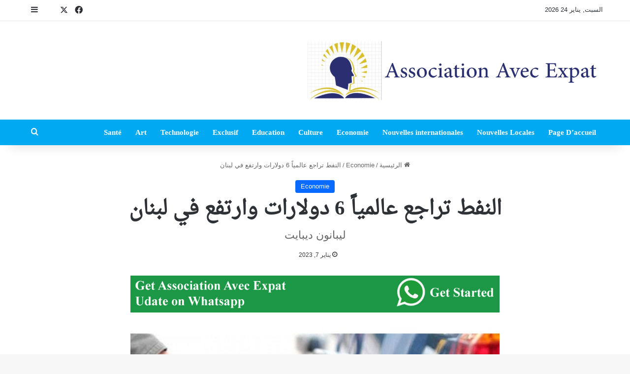

--- FILE ---
content_type: text/html; charset=UTF-8
request_url: https://associationavecexpat.com/214696/
body_size: 19670
content:
<!DOCTYPE html>
<html dir="rtl" lang="ar" class="" data-skin="light" prefix="og: http://ogp.me/ns#">
<head>
	<meta charset="UTF-8" />
	<link rel="profile" href="https://gmpg.org/xfn/11" />
	<title>النفط تراجع عالمياً 6 دولارات وارتفع في لبنان &#8211; Association Avec Expat</title>
<meta name='robots' content='max-image-preview:large' />
	<style>img:is([sizes="auto" i], [sizes^="auto," i]) { contain-intrinsic-size: 3000px 1500px }</style>
	<link rel='dns-prefetch' href='//www.fontstatic.com' />
<link rel="alternate" type="application/rss+xml" title="Association Avec Expat &laquo; الخلاصة" href="https://associationavecexpat.com/feed/" />

		<style type="text/css">
			:root{				
			--tie-preset-gradient-1: linear-gradient(135deg, rgba(6, 147, 227, 1) 0%, rgb(155, 81, 224) 100%);
			--tie-preset-gradient-2: linear-gradient(135deg, rgb(122, 220, 180) 0%, rgb(0, 208, 130) 100%);
			--tie-preset-gradient-3: linear-gradient(135deg, rgba(252, 185, 0, 1) 0%, rgba(255, 105, 0, 1) 100%);
			--tie-preset-gradient-4: linear-gradient(135deg, rgba(255, 105, 0, 1) 0%, rgb(207, 46, 46) 100%);
			--tie-preset-gradient-5: linear-gradient(135deg, rgb(238, 238, 238) 0%, rgb(169, 184, 195) 100%);
			--tie-preset-gradient-6: linear-gradient(135deg, rgb(74, 234, 220) 0%, rgb(151, 120, 209) 20%, rgb(207, 42, 186) 40%, rgb(238, 44, 130) 60%, rgb(251, 105, 98) 80%, rgb(254, 248, 76) 100%);
			--tie-preset-gradient-7: linear-gradient(135deg, rgb(255, 206, 236) 0%, rgb(152, 150, 240) 100%);
			--tie-preset-gradient-8: linear-gradient(135deg, rgb(254, 205, 165) 0%, rgb(254, 45, 45) 50%, rgb(107, 0, 62) 100%);
			--tie-preset-gradient-9: linear-gradient(135deg, rgb(255, 203, 112) 0%, rgb(199, 81, 192) 50%, rgb(65, 88, 208) 100%);
			--tie-preset-gradient-10: linear-gradient(135deg, rgb(255, 245, 203) 0%, rgb(182, 227, 212) 50%, rgb(51, 167, 181) 100%);
			--tie-preset-gradient-11: linear-gradient(135deg, rgb(202, 248, 128) 0%, rgb(113, 206, 126) 100%);
			--tie-preset-gradient-12: linear-gradient(135deg, rgb(2, 3, 129) 0%, rgb(40, 116, 252) 100%);
			--tie-preset-gradient-13: linear-gradient(135deg, #4D34FA, #ad34fa);
			--tie-preset-gradient-14: linear-gradient(135deg, #0057FF, #31B5FF);
			--tie-preset-gradient-15: linear-gradient(135deg, #FF007A, #FF81BD);
			--tie-preset-gradient-16: linear-gradient(135deg, #14111E, #4B4462);
			--tie-preset-gradient-17: linear-gradient(135deg, #F32758, #FFC581);

			
					--main-nav-background: #1f2024;
					--main-nav-secondry-background: rgba(0,0,0,0.2);
					--main-nav-primary-color: #0088ff;
					--main-nav-contrast-primary-color: #FFFFFF;
					--main-nav-text-color: #FFFFFF;
					--main-nav-secondry-text-color: rgba(225,255,255,0.5);
					--main-nav-main-border-color: rgba(255,255,255,0.07);
					--main-nav-secondry-border-color: rgba(255,255,255,0.04);
				
			}
		</style>
	
<meta property="og:title" content="النفط تراجع عالمياً 6 دولارات وارتفع في لبنان - Association Avec Expat" />
<meta property="og:type" content="article" />
<meta property="og:description" content="توقف الباحث الإقتصادي الدكتور جاسم عجاقة، عند التطور الأخير المتمثل بالإرتفاع الذي سُجل في أسعار الم" />
<meta property="og:url" content="https://associationavecexpat.com/214696/" />
<meta property="og:site_name" content="Association Avec Expat" />
<meta property="og:image" content="https://associationavecexpat.com/wp-content/uploads/2023/01/IMG_20230105_121751.jpg" />
<meta name="viewport" content="width=device-width, initial-scale=1.0" /><script type="text/javascript">
/* <![CDATA[ */
window._wpemojiSettings = {"baseUrl":"https:\/\/s.w.org\/images\/core\/emoji\/16.0.1\/72x72\/","ext":".png","svgUrl":"https:\/\/s.w.org\/images\/core\/emoji\/16.0.1\/svg\/","svgExt":".svg","source":{"concatemoji":"https:\/\/associationavecexpat.com\/wp-includes\/js\/wp-emoji-release.min.js?ver=6.8.3"}};
/*! This file is auto-generated */
!function(s,n){var o,i,e;function c(e){try{var t={supportTests:e,timestamp:(new Date).valueOf()};sessionStorage.setItem(o,JSON.stringify(t))}catch(e){}}function p(e,t,n){e.clearRect(0,0,e.canvas.width,e.canvas.height),e.fillText(t,0,0);var t=new Uint32Array(e.getImageData(0,0,e.canvas.width,e.canvas.height).data),a=(e.clearRect(0,0,e.canvas.width,e.canvas.height),e.fillText(n,0,0),new Uint32Array(e.getImageData(0,0,e.canvas.width,e.canvas.height).data));return t.every(function(e,t){return e===a[t]})}function u(e,t){e.clearRect(0,0,e.canvas.width,e.canvas.height),e.fillText(t,0,0);for(var n=e.getImageData(16,16,1,1),a=0;a<n.data.length;a++)if(0!==n.data[a])return!1;return!0}function f(e,t,n,a){switch(t){case"flag":return n(e,"\ud83c\udff3\ufe0f\u200d\u26a7\ufe0f","\ud83c\udff3\ufe0f\u200b\u26a7\ufe0f")?!1:!n(e,"\ud83c\udde8\ud83c\uddf6","\ud83c\udde8\u200b\ud83c\uddf6")&&!n(e,"\ud83c\udff4\udb40\udc67\udb40\udc62\udb40\udc65\udb40\udc6e\udb40\udc67\udb40\udc7f","\ud83c\udff4\u200b\udb40\udc67\u200b\udb40\udc62\u200b\udb40\udc65\u200b\udb40\udc6e\u200b\udb40\udc67\u200b\udb40\udc7f");case"emoji":return!a(e,"\ud83e\udedf")}return!1}function g(e,t,n,a){var r="undefined"!=typeof WorkerGlobalScope&&self instanceof WorkerGlobalScope?new OffscreenCanvas(300,150):s.createElement("canvas"),o=r.getContext("2d",{willReadFrequently:!0}),i=(o.textBaseline="top",o.font="600 32px Arial",{});return e.forEach(function(e){i[e]=t(o,e,n,a)}),i}function t(e){var t=s.createElement("script");t.src=e,t.defer=!0,s.head.appendChild(t)}"undefined"!=typeof Promise&&(o="wpEmojiSettingsSupports",i=["flag","emoji"],n.supports={everything:!0,everythingExceptFlag:!0},e=new Promise(function(e){s.addEventListener("DOMContentLoaded",e,{once:!0})}),new Promise(function(t){var n=function(){try{var e=JSON.parse(sessionStorage.getItem(o));if("object"==typeof e&&"number"==typeof e.timestamp&&(new Date).valueOf()<e.timestamp+604800&&"object"==typeof e.supportTests)return e.supportTests}catch(e){}return null}();if(!n){if("undefined"!=typeof Worker&&"undefined"!=typeof OffscreenCanvas&&"undefined"!=typeof URL&&URL.createObjectURL&&"undefined"!=typeof Blob)try{var e="postMessage("+g.toString()+"("+[JSON.stringify(i),f.toString(),p.toString(),u.toString()].join(",")+"));",a=new Blob([e],{type:"text/javascript"}),r=new Worker(URL.createObjectURL(a),{name:"wpTestEmojiSupports"});return void(r.onmessage=function(e){c(n=e.data),r.terminate(),t(n)})}catch(e){}c(n=g(i,f,p,u))}t(n)}).then(function(e){for(var t in e)n.supports[t]=e[t],n.supports.everything=n.supports.everything&&n.supports[t],"flag"!==t&&(n.supports.everythingExceptFlag=n.supports.everythingExceptFlag&&n.supports[t]);n.supports.everythingExceptFlag=n.supports.everythingExceptFlag&&!n.supports.flag,n.DOMReady=!1,n.readyCallback=function(){n.DOMReady=!0}}).then(function(){return e}).then(function(){var e;n.supports.everything||(n.readyCallback(),(e=n.source||{}).concatemoji?t(e.concatemoji):e.wpemoji&&e.twemoji&&(t(e.twemoji),t(e.wpemoji)))}))}((window,document),window._wpemojiSettings);
/* ]]> */
</script>

<link rel='stylesheet' id='droid-naskh-css' href='https://www.fontstatic.com/f=droid-naskh?ver=6.8.3' type='text/css' media='all' />
<style id='wp-emoji-styles-inline-css' type='text/css'>

	img.wp-smiley, img.emoji {
		display: inline !important;
		border: none !important;
		box-shadow: none !important;
		height: 1em !important;
		width: 1em !important;
		margin: 0 0.07em !important;
		vertical-align: -0.1em !important;
		background: none !important;
		padding: 0 !important;
	}
</style>
<link rel='stylesheet' id='wp-block-library-rtl-css' href='https://associationavecexpat.com/wp-includes/css/dist/block-library/style-rtl.min.css?ver=6.8.3' type='text/css' media='all' />
<style id='wp-block-library-theme-inline-css' type='text/css'>
.wp-block-audio :where(figcaption){color:#555;font-size:13px;text-align:center}.is-dark-theme .wp-block-audio :where(figcaption){color:#ffffffa6}.wp-block-audio{margin:0 0 1em}.wp-block-code{border:1px solid #ccc;border-radius:4px;font-family:Menlo,Consolas,monaco,monospace;padding:.8em 1em}.wp-block-embed :where(figcaption){color:#555;font-size:13px;text-align:center}.is-dark-theme .wp-block-embed :where(figcaption){color:#ffffffa6}.wp-block-embed{margin:0 0 1em}.blocks-gallery-caption{color:#555;font-size:13px;text-align:center}.is-dark-theme .blocks-gallery-caption{color:#ffffffa6}:root :where(.wp-block-image figcaption){color:#555;font-size:13px;text-align:center}.is-dark-theme :root :where(.wp-block-image figcaption){color:#ffffffa6}.wp-block-image{margin:0 0 1em}.wp-block-pullquote{border-bottom:4px solid;border-top:4px solid;color:currentColor;margin-bottom:1.75em}.wp-block-pullquote cite,.wp-block-pullquote footer,.wp-block-pullquote__citation{color:currentColor;font-size:.8125em;font-style:normal;text-transform:uppercase}.wp-block-quote{border-left:.25em solid;margin:0 0 1.75em;padding-left:1em}.wp-block-quote cite,.wp-block-quote footer{color:currentColor;font-size:.8125em;font-style:normal;position:relative}.wp-block-quote:where(.has-text-align-right){border-left:none;border-right:.25em solid;padding-left:0;padding-right:1em}.wp-block-quote:where(.has-text-align-center){border:none;padding-left:0}.wp-block-quote.is-large,.wp-block-quote.is-style-large,.wp-block-quote:where(.is-style-plain){border:none}.wp-block-search .wp-block-search__label{font-weight:700}.wp-block-search__button{border:1px solid #ccc;padding:.375em .625em}:where(.wp-block-group.has-background){padding:1.25em 2.375em}.wp-block-separator.has-css-opacity{opacity:.4}.wp-block-separator{border:none;border-bottom:2px solid;margin-left:auto;margin-right:auto}.wp-block-separator.has-alpha-channel-opacity{opacity:1}.wp-block-separator:not(.is-style-wide):not(.is-style-dots){width:100px}.wp-block-separator.has-background:not(.is-style-dots){border-bottom:none;height:1px}.wp-block-separator.has-background:not(.is-style-wide):not(.is-style-dots){height:2px}.wp-block-table{margin:0 0 1em}.wp-block-table td,.wp-block-table th{word-break:normal}.wp-block-table :where(figcaption){color:#555;font-size:13px;text-align:center}.is-dark-theme .wp-block-table :where(figcaption){color:#ffffffa6}.wp-block-video :where(figcaption){color:#555;font-size:13px;text-align:center}.is-dark-theme .wp-block-video :where(figcaption){color:#ffffffa6}.wp-block-video{margin:0 0 1em}:root :where(.wp-block-template-part.has-background){margin-bottom:0;margin-top:0;padding:1.25em 2.375em}
</style>
<style id='classic-theme-styles-inline-css' type='text/css'>
/*! This file is auto-generated */
.wp-block-button__link{color:#fff;background-color:#32373c;border-radius:9999px;box-shadow:none;text-decoration:none;padding:calc(.667em + 2px) calc(1.333em + 2px);font-size:1.125em}.wp-block-file__button{background:#32373c;color:#fff;text-decoration:none}
</style>
<style id='global-styles-inline-css' type='text/css'>
:root{--wp--preset--aspect-ratio--square: 1;--wp--preset--aspect-ratio--4-3: 4/3;--wp--preset--aspect-ratio--3-4: 3/4;--wp--preset--aspect-ratio--3-2: 3/2;--wp--preset--aspect-ratio--2-3: 2/3;--wp--preset--aspect-ratio--16-9: 16/9;--wp--preset--aspect-ratio--9-16: 9/16;--wp--preset--color--black: #000000;--wp--preset--color--cyan-bluish-gray: #abb8c3;--wp--preset--color--white: #ffffff;--wp--preset--color--pale-pink: #f78da7;--wp--preset--color--vivid-red: #cf2e2e;--wp--preset--color--luminous-vivid-orange: #ff6900;--wp--preset--color--luminous-vivid-amber: #fcb900;--wp--preset--color--light-green-cyan: #7bdcb5;--wp--preset--color--vivid-green-cyan: #00d084;--wp--preset--color--pale-cyan-blue: #8ed1fc;--wp--preset--color--vivid-cyan-blue: #0693e3;--wp--preset--color--vivid-purple: #9b51e0;--wp--preset--color--global-color: #0088ff;--wp--preset--gradient--vivid-cyan-blue-to-vivid-purple: linear-gradient(135deg,rgba(6,147,227,1) 0%,rgb(155,81,224) 100%);--wp--preset--gradient--light-green-cyan-to-vivid-green-cyan: linear-gradient(135deg,rgb(122,220,180) 0%,rgb(0,208,130) 100%);--wp--preset--gradient--luminous-vivid-amber-to-luminous-vivid-orange: linear-gradient(135deg,rgba(252,185,0,1) 0%,rgba(255,105,0,1) 100%);--wp--preset--gradient--luminous-vivid-orange-to-vivid-red: linear-gradient(135deg,rgba(255,105,0,1) 0%,rgb(207,46,46) 100%);--wp--preset--gradient--very-light-gray-to-cyan-bluish-gray: linear-gradient(135deg,rgb(238,238,238) 0%,rgb(169,184,195) 100%);--wp--preset--gradient--cool-to-warm-spectrum: linear-gradient(135deg,rgb(74,234,220) 0%,rgb(151,120,209) 20%,rgb(207,42,186) 40%,rgb(238,44,130) 60%,rgb(251,105,98) 80%,rgb(254,248,76) 100%);--wp--preset--gradient--blush-light-purple: linear-gradient(135deg,rgb(255,206,236) 0%,rgb(152,150,240) 100%);--wp--preset--gradient--blush-bordeaux: linear-gradient(135deg,rgb(254,205,165) 0%,rgb(254,45,45) 50%,rgb(107,0,62) 100%);--wp--preset--gradient--luminous-dusk: linear-gradient(135deg,rgb(255,203,112) 0%,rgb(199,81,192) 50%,rgb(65,88,208) 100%);--wp--preset--gradient--pale-ocean: linear-gradient(135deg,rgb(255,245,203) 0%,rgb(182,227,212) 50%,rgb(51,167,181) 100%);--wp--preset--gradient--electric-grass: linear-gradient(135deg,rgb(202,248,128) 0%,rgb(113,206,126) 100%);--wp--preset--gradient--midnight: linear-gradient(135deg,rgb(2,3,129) 0%,rgb(40,116,252) 100%);--wp--preset--font-size--small: 13px;--wp--preset--font-size--medium: 20px;--wp--preset--font-size--large: 36px;--wp--preset--font-size--x-large: 42px;--wp--preset--spacing--20: 0.44rem;--wp--preset--spacing--30: 0.67rem;--wp--preset--spacing--40: 1rem;--wp--preset--spacing--50: 1.5rem;--wp--preset--spacing--60: 2.25rem;--wp--preset--spacing--70: 3.38rem;--wp--preset--spacing--80: 5.06rem;--wp--preset--shadow--natural: 6px 6px 9px rgba(0, 0, 0, 0.2);--wp--preset--shadow--deep: 12px 12px 50px rgba(0, 0, 0, 0.4);--wp--preset--shadow--sharp: 6px 6px 0px rgba(0, 0, 0, 0.2);--wp--preset--shadow--outlined: 6px 6px 0px -3px rgba(255, 255, 255, 1), 6px 6px rgba(0, 0, 0, 1);--wp--preset--shadow--crisp: 6px 6px 0px rgba(0, 0, 0, 1);}:where(.is-layout-flex){gap: 0.5em;}:where(.is-layout-grid){gap: 0.5em;}body .is-layout-flex{display: flex;}.is-layout-flex{flex-wrap: wrap;align-items: center;}.is-layout-flex > :is(*, div){margin: 0;}body .is-layout-grid{display: grid;}.is-layout-grid > :is(*, div){margin: 0;}:where(.wp-block-columns.is-layout-flex){gap: 2em;}:where(.wp-block-columns.is-layout-grid){gap: 2em;}:where(.wp-block-post-template.is-layout-flex){gap: 1.25em;}:where(.wp-block-post-template.is-layout-grid){gap: 1.25em;}.has-black-color{color: var(--wp--preset--color--black) !important;}.has-cyan-bluish-gray-color{color: var(--wp--preset--color--cyan-bluish-gray) !important;}.has-white-color{color: var(--wp--preset--color--white) !important;}.has-pale-pink-color{color: var(--wp--preset--color--pale-pink) !important;}.has-vivid-red-color{color: var(--wp--preset--color--vivid-red) !important;}.has-luminous-vivid-orange-color{color: var(--wp--preset--color--luminous-vivid-orange) !important;}.has-luminous-vivid-amber-color{color: var(--wp--preset--color--luminous-vivid-amber) !important;}.has-light-green-cyan-color{color: var(--wp--preset--color--light-green-cyan) !important;}.has-vivid-green-cyan-color{color: var(--wp--preset--color--vivid-green-cyan) !important;}.has-pale-cyan-blue-color{color: var(--wp--preset--color--pale-cyan-blue) !important;}.has-vivid-cyan-blue-color{color: var(--wp--preset--color--vivid-cyan-blue) !important;}.has-vivid-purple-color{color: var(--wp--preset--color--vivid-purple) !important;}.has-black-background-color{background-color: var(--wp--preset--color--black) !important;}.has-cyan-bluish-gray-background-color{background-color: var(--wp--preset--color--cyan-bluish-gray) !important;}.has-white-background-color{background-color: var(--wp--preset--color--white) !important;}.has-pale-pink-background-color{background-color: var(--wp--preset--color--pale-pink) !important;}.has-vivid-red-background-color{background-color: var(--wp--preset--color--vivid-red) !important;}.has-luminous-vivid-orange-background-color{background-color: var(--wp--preset--color--luminous-vivid-orange) !important;}.has-luminous-vivid-amber-background-color{background-color: var(--wp--preset--color--luminous-vivid-amber) !important;}.has-light-green-cyan-background-color{background-color: var(--wp--preset--color--light-green-cyan) !important;}.has-vivid-green-cyan-background-color{background-color: var(--wp--preset--color--vivid-green-cyan) !important;}.has-pale-cyan-blue-background-color{background-color: var(--wp--preset--color--pale-cyan-blue) !important;}.has-vivid-cyan-blue-background-color{background-color: var(--wp--preset--color--vivid-cyan-blue) !important;}.has-vivid-purple-background-color{background-color: var(--wp--preset--color--vivid-purple) !important;}.has-black-border-color{border-color: var(--wp--preset--color--black) !important;}.has-cyan-bluish-gray-border-color{border-color: var(--wp--preset--color--cyan-bluish-gray) !important;}.has-white-border-color{border-color: var(--wp--preset--color--white) !important;}.has-pale-pink-border-color{border-color: var(--wp--preset--color--pale-pink) !important;}.has-vivid-red-border-color{border-color: var(--wp--preset--color--vivid-red) !important;}.has-luminous-vivid-orange-border-color{border-color: var(--wp--preset--color--luminous-vivid-orange) !important;}.has-luminous-vivid-amber-border-color{border-color: var(--wp--preset--color--luminous-vivid-amber) !important;}.has-light-green-cyan-border-color{border-color: var(--wp--preset--color--light-green-cyan) !important;}.has-vivid-green-cyan-border-color{border-color: var(--wp--preset--color--vivid-green-cyan) !important;}.has-pale-cyan-blue-border-color{border-color: var(--wp--preset--color--pale-cyan-blue) !important;}.has-vivid-cyan-blue-border-color{border-color: var(--wp--preset--color--vivid-cyan-blue) !important;}.has-vivid-purple-border-color{border-color: var(--wp--preset--color--vivid-purple) !important;}.has-vivid-cyan-blue-to-vivid-purple-gradient-background{background: var(--wp--preset--gradient--vivid-cyan-blue-to-vivid-purple) !important;}.has-light-green-cyan-to-vivid-green-cyan-gradient-background{background: var(--wp--preset--gradient--light-green-cyan-to-vivid-green-cyan) !important;}.has-luminous-vivid-amber-to-luminous-vivid-orange-gradient-background{background: var(--wp--preset--gradient--luminous-vivid-amber-to-luminous-vivid-orange) !important;}.has-luminous-vivid-orange-to-vivid-red-gradient-background{background: var(--wp--preset--gradient--luminous-vivid-orange-to-vivid-red) !important;}.has-very-light-gray-to-cyan-bluish-gray-gradient-background{background: var(--wp--preset--gradient--very-light-gray-to-cyan-bluish-gray) !important;}.has-cool-to-warm-spectrum-gradient-background{background: var(--wp--preset--gradient--cool-to-warm-spectrum) !important;}.has-blush-light-purple-gradient-background{background: var(--wp--preset--gradient--blush-light-purple) !important;}.has-blush-bordeaux-gradient-background{background: var(--wp--preset--gradient--blush-bordeaux) !important;}.has-luminous-dusk-gradient-background{background: var(--wp--preset--gradient--luminous-dusk) !important;}.has-pale-ocean-gradient-background{background: var(--wp--preset--gradient--pale-ocean) !important;}.has-electric-grass-gradient-background{background: var(--wp--preset--gradient--electric-grass) !important;}.has-midnight-gradient-background{background: var(--wp--preset--gradient--midnight) !important;}.has-small-font-size{font-size: var(--wp--preset--font-size--small) !important;}.has-medium-font-size{font-size: var(--wp--preset--font-size--medium) !important;}.has-large-font-size{font-size: var(--wp--preset--font-size--large) !important;}.has-x-large-font-size{font-size: var(--wp--preset--font-size--x-large) !important;}
:where(.wp-block-post-template.is-layout-flex){gap: 1.25em;}:where(.wp-block-post-template.is-layout-grid){gap: 1.25em;}
:where(.wp-block-columns.is-layout-flex){gap: 2em;}:where(.wp-block-columns.is-layout-grid){gap: 2em;}
:root :where(.wp-block-pullquote){font-size: 1.5em;line-height: 1.6;}
</style>
<link rel='stylesheet' id='tie-css-base-css' href='https://associationavecexpat.com/wp-content/themes/jannah/assets/css/base.min.css?ver=7.2.0' type='text/css' media='all' />
<link rel='stylesheet' id='tie-css-styles-css' href='https://associationavecexpat.com/wp-content/themes/jannah/assets/css/style.min.css?ver=7.2.0' type='text/css' media='all' />
<link rel='stylesheet' id='tie-css-widgets-css' href='https://associationavecexpat.com/wp-content/themes/jannah/assets/css/widgets.min.css?ver=7.2.0' type='text/css' media='all' />
<link rel='stylesheet' id='tie-css-helpers-css' href='https://associationavecexpat.com/wp-content/themes/jannah/assets/css/helpers.min.css?ver=7.2.0' type='text/css' media='all' />
<link rel='stylesheet' id='tie-fontawesome5-css' href='https://associationavecexpat.com/wp-content/themes/jannah/assets/css/fontawesome.css?ver=7.2.0' type='text/css' media='all' />
<link rel='stylesheet' id='tie-css-ilightbox-css' href='https://associationavecexpat.com/wp-content/themes/jannah/assets/ilightbox/dark-skin/skin.css?ver=7.2.0' type='text/css' media='all' />
<link rel='stylesheet' id='tie-css-single-css' href='https://associationavecexpat.com/wp-content/themes/jannah/assets/css/single.min.css?ver=7.2.0' type='text/css' media='all' />
<link rel='stylesheet' id='tie-css-print-css' href='https://associationavecexpat.com/wp-content/themes/jannah/assets/css/print.css?ver=7.2.0' type='text/css' media='print' />
<style id='tie-css-print-inline-css' type='text/css'>
.logo-text,h1,h2,h3,h4,h5,h6,.the-subtitle{font-family: droid-naskh;}#main-nav .main-menu > ul > li > a{font-family: 'Times New Roman',Times,serif;}#main-nav .main-menu > ul > li > a{font-size: 15px;font-weight: 700;}#main-nav{line-height: 4em}.breaking .breaking-title{font-size: 12px;}.ticker-wrapper .ticker-content{font-size: 15px;font-weight: 800;}#the-post .entry-content,#the-post .entry-content p{font-size: 20px;font-weight: 500;}#tie-wrapper .mag-box.big-post-left-box li:not(:first-child) .post-title,#tie-wrapper .mag-box.big-post-top-box li:not(:first-child) .post-title,#tie-wrapper .mag-box.half-box li:not(:first-child) .post-title,#tie-wrapper .mag-box.big-thumb-left-box li:not(:first-child) .post-title,#tie-wrapper .mag-box.scrolling-box .slide .post-title,#tie-wrapper .mag-box.miscellaneous-box li:not(:first-child) .post-title{font-weight: 500;}#header-notification-bar{background: var( --tie-preset-gradient-13 );}#header-notification-bar{--tie-buttons-color: #FFFFFF;--tie-buttons-border-color: #FFFFFF;--tie-buttons-hover-color: #e1e1e1;--tie-buttons-hover-text: #000000;}#header-notification-bar{--tie-buttons-text: #000000;}#main-nav,#main-nav .menu-sub-content,#main-nav .comp-sub-menu,#main-nav ul.cats-vertical li a.is-active,#main-nav ul.cats-vertical li a:hover,#autocomplete-suggestions.search-in-main-nav{background-color: #00a9f2;}#main-nav{border-width: 0;}#theme-header #main-nav:not(.fixed-nav){bottom: 0;}#main-nav .icon-basecloud-bg:after{color: #00a9f2;}#autocomplete-suggestions.search-in-main-nav{border-color: rgba(255,255,255,0.07);}.main-nav-boxed #main-nav .main-menu-wrapper{border-width: 0;}#footer{background-color: #8cbbdb;}#footer .posts-list-counter .posts-list-items li.widget-post-list:before{border-color: #8cbbdb;}#footer .timeline-widget a .date:before{border-color: rgba(140,187,219,0.8);}#footer .footer-boxed-widget-area,#footer textarea,#footer input:not([type=submit]),#footer select,#footer code,#footer kbd,#footer pre,#footer samp,#footer .show-more-button,#footer .slider-links .tie-slider-nav span,#footer #wp-calendar,#footer #wp-calendar tbody td,#footer #wp-calendar thead th,#footer .widget.buddypress .item-options a{border-color: rgba(255,255,255,0.1);}#footer .social-statistics-widget .white-bg li.social-icons-item a,#footer .widget_tag_cloud .tagcloud a,#footer .latest-tweets-widget .slider-links .tie-slider-nav span,#footer .widget_layered_nav_filters a{border-color: rgba(255,255,255,0.1);}#footer .social-statistics-widget .white-bg li:before{background: rgba(255,255,255,0.1);}.site-footer #wp-calendar tbody td{background: rgba(255,255,255,0.02);}#footer .white-bg .social-icons-item a span.followers span,#footer .circle-three-cols .social-icons-item a .followers-num,#footer .circle-three-cols .social-icons-item a .followers-name{color: rgba(255,255,255,0.8);}#footer .timeline-widget ul:before,#footer .timeline-widget a:not(:hover) .date:before{background-color: #6e9dbd;}#footer,#footer textarea,#footer input:not([type='submit']),#footer select,#footer #wp-calendar tbody,#footer .tie-slider-nav li span:not(:hover),#footer .widget_categories li a:before,#footer .widget_product_categories li a:before,#footer .widget_layered_nav li a:before,#footer .widget_archive li a:before,#footer .widget_nav_menu li a:before,#footer .widget_meta li a:before,#footer .widget_pages li a:before,#footer .widget_recent_entries li a:before,#footer .widget_display_forums li a:before,#footer .widget_display_views li a:before,#footer .widget_rss li a:before,#footer .widget_display_stats dt:before,#footer .subscribe-widget-content h3,#footer .about-author .social-icons a:not(:hover) span{color: #ffffff;}#footer post-widget-body .meta-item,#footer .post-meta,#footer .stream-title,#footer.dark-skin .timeline-widget .date,#footer .wp-caption .wp-caption-text,#footer .rss-date{color: rgba(255,255,255,0.7);}#footer input::-moz-placeholder{color: #ffffff;}#footer input:-moz-placeholder{color: #ffffff;}#footer input:-ms-input-placeholder{color: #ffffff;}#footer input::-webkit-input-placeholder{color: #ffffff;}.social-icons-item .custom-link-1-social-icon{background-color: #3498db !important;}.social-icons-item .custom-link-1-social-icon span{color: #3498db;}.social-icons-item .custom-link-1-social-icon.custom-social-img span.social-icon-img{background-image: url('https://scontent.fbey18-1.fna.fbcdn.net/v/t1.0-9/72273928_101297394624834_7188434656771964928_n.jpg?_nc_cat=110&_nc_oc=AQlaeF94XCsOTTt_33hNJgig0FqJapp4JWvZCftIQpGssfSnQCALEKxl_oKHzFqN_DM&_nc_ht=scontent.fbey18-1.fna&oh=779bd3ed026d68c0a2e825c64d5caeb1&oe=5E1BF9B1');}
</style>
<script type="text/javascript" src="https://associationavecexpat.com/wp-includes/js/jquery/jquery.min.js?ver=3.7.1" id="jquery-core-js"></script>
<script type="text/javascript" src="https://associationavecexpat.com/wp-includes/js/jquery/jquery-migrate.min.js?ver=3.4.1" id="jquery-migrate-js"></script>
<link rel="https://api.w.org/" href="https://associationavecexpat.com/wp-json/" /><link rel="alternate" title="JSON" type="application/json" href="https://associationavecexpat.com/wp-json/wp/v2/posts/214696" /><link rel="EditURI" type="application/rsd+xml" title="RSD" href="https://associationavecexpat.com/xmlrpc.php?rsd" />
<link rel="stylesheet" href="https://associationavecexpat.com/wp-content/themes/jannah/rtl.css" type="text/css" media="screen" /><meta name="generator" content="WordPress 6.8.3" />
<link rel="canonical" href="https://associationavecexpat.com/214696/" />
<link rel='shortlink' href='https://associationavecexpat.com/?p=214696' />
<link rel="alternate" title="oEmbed (JSON)" type="application/json+oembed" href="https://associationavecexpat.com/wp-json/oembed/1.0/embed?url=https%3A%2F%2Fassociationavecexpat.com%2F214696%2F" />
<link rel="alternate" title="oEmbed (XML)" type="text/xml+oembed" href="https://associationavecexpat.com/wp-json/oembed/1.0/embed?url=https%3A%2F%2Fassociationavecexpat.com%2F214696%2F&#038;format=xml" />
<meta http-equiv="X-UA-Compatible" content="IE=edge">
</head>

<body id="tie-body" class="rtl wp-singular post-template-default single single-post postid-214696 single-format-standard wp-theme-jannah wrapper-has-shadow block-head-1 magazine2 is-thumb-overlay-disabled is-desktop is-header-layout-3 one-column-no-sidebar post-layout-3 wide-title-narrow-media is-standard-format has-mobile-share hide_breaking_news hide_share_post_top hide_share_post_bottom">



<div class="background-overlay">

	<div id="tie-container" class="site tie-container">

		
		<div id="tie-wrapper">

			
<header id="theme-header" class="theme-header header-layout-3 main-nav-dark main-nav-default-dark main-nav-below no-stream-item top-nav-active top-nav-light top-nav-default-light top-nav-above has-shadow has-normal-width-logo mobile-header-centered">
	
<nav id="top-nav"  class="has-date-menu-components top-nav header-nav" aria-label="الشريط العلوي">
	<div class="container">
		<div class="topbar-wrapper">

			
					<div class="topbar-today-date">
						السبت, يناير 24 2026					</div>
					
			<div class="tie-alignleft">
							</div><!-- .tie-alignleft /-->

			<div class="tie-alignright">
				<ul class="components"> <li class="social-icons-item"><a class="social-link facebook-social-icon" rel="external noopener nofollow" target="_blank" href="https://www.facebook.com/profile.php?id=100084457014531&#038;mibextid=ZbWKwL"><span class="tie-social-icon tie-icon-facebook"></span><span class="screen-reader-text">فيسبوك</span></a></li><li class="social-icons-item"><a class="social-link twitter-social-icon" rel="external noopener nofollow" target="_blank" href="https://twitter.com/AvecExpat?t=vTfOuIXnB9xhTaWrC8L_FQ&#038;s=09"><span class="tie-social-icon tie-icon-twitter"></span><span class="screen-reader-text">‫X</span></a></li><li class="social-icons-item"><a class="social-link social-custom-link custom-link-1-social-icon custom-social-img" rel="external noopener nofollow" target="_blank" href="https://www.facebook.com/profile.php?id=100084457014531&#038;mibextid=ZbWKwL"><span class="tie-social-icon social-icon-img social-icon-img-1"></span><span class="screen-reader-text">Association avec expat </span></a></li> 	<li class="side-aside-nav-icon menu-item custom-menu-link">
		<a href="#">
			<span class="tie-icon-navicon" aria-hidden="true"></span>
			<span class="screen-reader-text">إضافة عمود جانبي</span>
		</a>
	</li>
	</ul><!-- Components -->			</div><!-- .tie-alignright /-->

		</div><!-- .topbar-wrapper /-->
	</div><!-- .container /-->
</nav><!-- #top-nav /-->

<div class="container header-container">
	<div class="tie-row logo-row">

		
		<div class="logo-wrapper">
			<div class="tie-col-md-4 logo-container clearfix">
				<div id="mobile-header-components-area_1" class="mobile-header-components"></div>
		<div id="logo" class="image-logo" >

			
			<a title="Association Avec Expat" href="https://associationavecexpat.com/">
				
				<picture class="tie-logo-default tie-logo-picture">
					
					<source class="tie-logo-source-default tie-logo-source" srcset="https://associationavecexpat.com/wp-content/uploads/2022/08/logo2.png">
					<img class="tie-logo-img-default tie-logo-img" src="https://associationavecexpat.com/wp-content/uploads/2022/08/logo2.png" alt="Association Avec Expat" width="600" height="120" style="max-height:120px; width: auto;" />
				</picture>
						</a>

			
		</div><!-- #logo /-->

		<div id="mobile-header-components-area_2" class="mobile-header-components"><ul class="components"><li class="mobile-component_menu custom-menu-link"><a href="#" id="mobile-menu-icon" class=""><span class="tie-mobile-menu-icon nav-icon is-layout-1"></span><span class="screen-reader-text">القائمة</span></a></li></ul></div>			</div><!-- .tie-col /-->
		</div><!-- .logo-wrapper /-->

		
	</div><!-- .tie-row /-->
</div><!-- .container /-->

<div class="main-nav-wrapper">
	<nav id="main-nav" data-skin="search-in-main-nav" class="main-nav header-nav live-search-parent menu-style-default menu-style-solid-bg"  aria-label="القائمة الرئيسية">
		<div class="container">

			<div class="main-menu-wrapper">

				
				<div id="menu-components-wrap">

					
					<div class="main-menu main-menu-wrap">
						<div id="main-nav-menu" class="main-menu header-menu"><ul id="menu-main-menu" class="menu"><li id="menu-item-191767" class="menu-item menu-item-type-post_type menu-item-object-page menu-item-191767"><a href="https://associationavecexpat.com/nouvelles-internationales/%d8%a7%d9%84%d8%b1%d8%a6%d9%8a%d8%b3%d9%8a%d8%a9/">Page D’accueil</a></li>
<li id="menu-item-191774" class="menu-item menu-item-type-post_type menu-item-object-page menu-item-191774"><a href="https://associationavecexpat.com/nouvelles-locales/">Nouvelles Locales</a></li>
<li id="menu-item-191773" class="menu-item menu-item-type-post_type menu-item-object-page menu-item-191773"><a href="https://associationavecexpat.com/nouvelles-internationales/">Nouvelles internationales</a></li>
<li id="menu-item-191770" class="menu-item menu-item-type-post_type menu-item-object-page menu-item-191770"><a href="https://associationavecexpat.com/economie/">Economie</a></li>
<li id="menu-item-191769" class="menu-item menu-item-type-post_type menu-item-object-page menu-item-191769"><a href="https://associationavecexpat.com/culture/">Culture</a></li>
<li id="menu-item-191771" class="menu-item menu-item-type-post_type menu-item-object-page menu-item-191771"><a href="https://associationavecexpat.com/education/">Education</a></li>
<li id="menu-item-191772" class="menu-item menu-item-type-post_type menu-item-object-page menu-item-191772"><a href="https://associationavecexpat.com/exclusif/">Exclusif</a></li>
<li id="menu-item-191777" class="menu-item menu-item-type-post_type menu-item-object-page menu-item-191777"><a href="https://associationavecexpat.com/technologie/">Technologie</a></li>
<li id="menu-item-191768" class="menu-item menu-item-type-post_type menu-item-object-page menu-item-191768"><a href="https://associationavecexpat.com/art/">Art</a></li>
<li id="menu-item-191775" class="menu-item menu-item-type-post_type menu-item-object-page menu-item-191775"><a href="https://associationavecexpat.com/sante/">Santé</a></li>
</ul></div>					</div><!-- .main-menu /-->

					<ul class="components">			<li class="search-compact-icon menu-item custom-menu-link">
				<a href="#" class="tie-search-trigger">
					<span class="tie-icon-search tie-search-icon" aria-hidden="true"></span>
					<span class="screen-reader-text">بحث عن</span>
				</a>
			</li>
			</ul><!-- Components -->
				</div><!-- #menu-components-wrap /-->
			</div><!-- .main-menu-wrapper /-->
		</div><!-- .container /-->

			</nav><!-- #main-nav /-->
</div><!-- .main-nav-wrapper /-->

</header>


			<div class="container fullwidth-entry-title-wrapper">
				<div class="container-wrapper fullwidth-entry-title">
<header class="entry-header-outer">

	<nav id="breadcrumb"><a href="https://associationavecexpat.com/"><span class="tie-icon-home" aria-hidden="true"></span> الرئيسية</a><em class="delimiter">/</em><a href="https://associationavecexpat.com/category/economie/">Economie</a><em class="delimiter">/</em><span class="current">النفط تراجع عالمياً 6 دولارات وارتفع في لبنان</span></nav><script type="application/ld+json">{"@context":"http:\/\/schema.org","@type":"BreadcrumbList","@id":"#Breadcrumb","itemListElement":[{"@type":"ListItem","position":1,"item":{"name":"\u0627\u0644\u0631\u0626\u064a\u0633\u064a\u0629","@id":"https:\/\/associationavecexpat.com\/"}},{"@type":"ListItem","position":2,"item":{"name":"Economie","@id":"https:\/\/associationavecexpat.com\/category\/economie\/"}}]}</script>
	<div class="entry-header">

		<span class="post-cat-wrap"><a class="post-cat tie-cat-1836" href="https://associationavecexpat.com/category/economie/">Economie</a></span>
		<h1 class="post-title entry-title">
			النفط تراجع عالمياً 6 دولارات وارتفع في لبنان		</h1>

					<h2 class="entry-sub-title">ليبانون ديبايت</h2>
			<div class="single-post-meta post-meta clearfix"><span class="date meta-item tie-icon">يناير 7, 2023</span></div><!-- .post-meta -->	</div><!-- .entry-header /-->

	
	
</header><!-- .entry-header-outer /-->


				</div>
			</div>
		<div id="content" class="site-content container"><div id="main-content-row" class="tie-row main-content-row">

<div class="main-content tie-col-md-8 tie-col-xs-12" role="main">

	<div class="stream-item stream-item-above-post">
					<a href="https://chat.whatsapp.com/GKAlRAFgQfR6AYHSivTJNt" title=""  >
						<img src="https://associationavecexpat.com/wp-content/uploads/2022/08/banner-whatsapp1.png" alt="" width="400" height="400" />
					</a>
				</div>
	<article id="the-post" class="container-wrapper post-content tie-standard">

		<div  class="featured-area"><div class="featured-area-inner"><figure class="single-featured-image"><img width="836" height="631" src="https://associationavecexpat.com/wp-content/uploads/2023/01/IMG_20230105_121751.jpg" class="attachment-full size-full wp-post-image" alt="" data-main-img="1" decoding="async" fetchpriority="high" srcset="https://associationavecexpat.com/wp-content/uploads/2023/01/IMG_20230105_121751.jpg 836w, https://associationavecexpat.com/wp-content/uploads/2023/01/IMG_20230105_121751-300x226.jpg 300w, https://associationavecexpat.com/wp-content/uploads/2023/01/IMG_20230105_121751-768x580.jpg 768w" sizes="(max-width: 836px) 100vw, 836px" /></figure></div></div>

		<div class="entry-content entry clearfix">

			
			<p>توقف الباحث الإقتصادي الدكتور جاسم عجاقة، عند التطور الأخير المتمثل بالإرتفاع الذي سُجل في أسعار المحروقات منذ وقت قليل، مع العلم أن معدل تراجع سعر برميل النفط عالمياً قد بلغ 6 دولارات منذ يوم الإثنين الماضي إلى اليوم.</p>
<p>وطرح الدكتور عجاقة سؤالاً حول التسعير ووضعه برسم المعنيين بالقطاع النفطي سواء على مستوى الشركات أو على المستوى الرسمي أو المواطنين الذين فوجئوا بحجم الإرتفاع في الأسعار والذي يأتي بذريعة ارتفاع سعر الدولار في السوق السوداء بنحو 300 ليرة بين الأمس واليوم، وذلك مع العلم أن برميل النفط تراجع بمستوى 8 دولارات حتى مساء الأمس ثم ارتفع بنسبة دولارين اليوم، لكن التراجع بقي بنسبة 6 دولارات كمعدل وسطي، فما كان من الشركات إلاّ أن سارعت إلى الحديث عن زيادة في السعر العالمي ورفع سعر صفيحة البنزين ب17 ألف ليرة اليوم.</p>

			
		</div><!-- .entry-content /-->

				<div id="post-extra-info">
			<div class="theiaStickySidebar">
				<div class="single-post-meta post-meta clearfix"><span class="date meta-item tie-icon">يناير 7, 2023</span></div><!-- .post-meta -->
			</div>
		</div>

		<div class="clearfix"></div>
		<script id="tie-schema-json" type="application/ld+json">{"@context":"http:\/\/schema.org","@type":"Article","dateCreated":"2023-01-07T10:20:08+02:00","datePublished":"2023-01-07T10:20:08+02:00","dateModified":"2023-01-07T10:20:08+02:00","headline":"\u0627\u0644\u0646\u0641\u0637 \u062a\u0631\u0627\u062c\u0639 \u0639\u0627\u0644\u0645\u064a\u0627\u064b 6 \u062f\u0648\u0644\u0627\u0631\u0627\u062a \u0648\u0627\u0631\u062a\u0641\u0639 \u0641\u064a \u0644\u0628\u0646\u0627\u0646","name":"\u0627\u0644\u0646\u0641\u0637 \u062a\u0631\u0627\u062c\u0639 \u0639\u0627\u0644\u0645\u064a\u0627\u064b 6 \u062f\u0648\u0644\u0627\u0631\u0627\u062a \u0648\u0627\u0631\u062a\u0641\u0639 \u0641\u064a \u0644\u0628\u0646\u0627\u0646","keywords":[],"url":"https:\/\/associationavecexpat.com\/214696\/","description":"\u062a\u0648\u0642\u0641 \u0627\u0644\u0628\u0627\u062d\u062b \u0627\u0644\u0625\u0642\u062a\u0635\u0627\u062f\u064a \u0627\u0644\u062f\u0643\u062a\u0648\u0631 \u062c\u0627\u0633\u0645 \u0639\u062c\u0627\u0642\u0629\u060c \u0639\u0646\u062f \u0627\u0644\u062a\u0637\u0648\u0631 \u0627\u0644\u0623\u062e\u064a\u0631 \u0627\u0644\u0645\u062a\u0645\u062b\u0644 \u0628\u0627\u0644\u0625\u0631\u062a\u0641\u0627\u0639 \u0627\u0644\u0630\u064a \u0633\u064f\u062c\u0644 \u0641\u064a \u0623\u0633\u0639\u0627\u0631 \u0627\u0644\u0645\u062d\u0631\u0648\u0642\u0627\u062a \u0645\u0646\u0630 \u0648\u0642\u062a \u0642\u0644\u064a\u0644\u060c \u0645\u0639 \u0627\u0644\u0639\u0644\u0645 \u0623\u0646 \u0645\u0639\u062f\u0644 \u062a\u0631\u0627\u062c\u0639 \u0633\u0639\u0631 \u0628\u0631\u0645\u064a\u0644 \u0627\u0644\u0646\u0641\u0637 \u0639\u0627\u0644\u0645\u064a\u0627\u064b \u0642\u062f \u0628\u0644\u063a 6 \u062f\u0648\u0644\u0627\u0631\u0627\u062a \u0645\u0646\u0630 \u064a\u0648\u0645 \u0627\u0644\u0625\u062b\u0646\u064a\u0646","copyrightYear":"2023","articleSection":"Economie","articleBody":"\u062a\u0648\u0642\u0641 \u0627\u0644\u0628\u0627\u062d\u062b \u0627\u0644\u0625\u0642\u062a\u0635\u0627\u062f\u064a \u0627\u0644\u062f\u0643\u062a\u0648\u0631 \u062c\u0627\u0633\u0645 \u0639\u062c\u0627\u0642\u0629\u060c \u0639\u0646\u062f \u0627\u0644\u062a\u0637\u0648\u0631 \u0627\u0644\u0623\u062e\u064a\u0631 \u0627\u0644\u0645\u062a\u0645\u062b\u0644 \u0628\u0627\u0644\u0625\u0631\u062a\u0641\u0627\u0639 \u0627\u0644\u0630\u064a \u0633\u064f\u062c\u0644 \u0641\u064a \u0623\u0633\u0639\u0627\u0631 \u0627\u0644\u0645\u062d\u0631\u0648\u0642\u0627\u062a \u0645\u0646\u0630 \u0648\u0642\u062a \u0642\u0644\u064a\u0644\u060c \u0645\u0639 \u0627\u0644\u0639\u0644\u0645 \u0623\u0646 \u0645\u0639\u062f\u0644 \u062a\u0631\u0627\u062c\u0639 \u0633\u0639\u0631 \u0628\u0631\u0645\u064a\u0644 \u0627\u0644\u0646\u0641\u0637 \u0639\u0627\u0644\u0645\u064a\u0627\u064b \u0642\u062f \u0628\u0644\u063a 6 \u062f\u0648\u0644\u0627\u0631\u0627\u062a \u0645\u0646\u0630 \u064a\u0648\u0645 \u0627\u0644\u0625\u062b\u0646\u064a\u0646 \u0627\u0644\u0645\u0627\u0636\u064a \u0625\u0644\u0649 \u0627\u0644\u064a\u0648\u0645.\r\n\r\n\u0648\u0637\u0631\u062d \u0627\u0644\u062f\u0643\u062a\u0648\u0631 \u0639\u062c\u0627\u0642\u0629 \u0633\u0624\u0627\u0644\u0627\u064b \u062d\u0648\u0644 \u0627\u0644\u062a\u0633\u0639\u064a\u0631 \u0648\u0648\u0636\u0639\u0647 \u0628\u0631\u0633\u0645 \u0627\u0644\u0645\u0639\u0646\u064a\u064a\u0646 \u0628\u0627\u0644\u0642\u0637\u0627\u0639 \u0627\u0644\u0646\u0641\u0637\u064a \u0633\u0648\u0627\u0621 \u0639\u0644\u0649 \u0645\u0633\u062a\u0648\u0649 \u0627\u0644\u0634\u0631\u0643\u0627\u062a \u0623\u0648 \u0639\u0644\u0649 \u0627\u0644\u0645\u0633\u062a\u0648\u0649 \u0627\u0644\u0631\u0633\u0645\u064a \u0623\u0648 \u0627\u0644\u0645\u0648\u0627\u0637\u0646\u064a\u0646 \u0627\u0644\u0630\u064a\u0646 \u0641\u0648\u062c\u0626\u0648\u0627 \u0628\u062d\u062c\u0645 \u0627\u0644\u0625\u0631\u062a\u0641\u0627\u0639 \u0641\u064a \u0627\u0644\u0623\u0633\u0639\u0627\u0631 \u0648\u0627\u0644\u0630\u064a \u064a\u0623\u062a\u064a \u0628\u0630\u0631\u064a\u0639\u0629 \u0627\u0631\u062a\u0641\u0627\u0639 \u0633\u0639\u0631 \u0627\u0644\u062f\u0648\u0644\u0627\u0631 \u0641\u064a \u0627\u0644\u0633\u0648\u0642 \u0627\u0644\u0633\u0648\u062f\u0627\u0621 \u0628\u0646\u062d\u0648 300 \u0644\u064a\u0631\u0629 \u0628\u064a\u0646 \u0627\u0644\u0623\u0645\u0633 \u0648\u0627\u0644\u064a\u0648\u0645\u060c \u0648\u0630\u0644\u0643 \u0645\u0639 \u0627\u0644\u0639\u0644\u0645 \u0623\u0646 \u0628\u0631\u0645\u064a\u0644 \u0627\u0644\u0646\u0641\u0637 \u062a\u0631\u0627\u062c\u0639 \u0628\u0645\u0633\u062a\u0648\u0649 8 \u062f\u0648\u0644\u0627\u0631\u0627\u062a \u062d\u062a\u0649 \u0645\u0633\u0627\u0621 \u0627\u0644\u0623\u0645\u0633 \u062b\u0645 \u0627\u0631\u062a\u0641\u0639 \u0628\u0646\u0633\u0628\u0629 \u062f\u0648\u0644\u0627\u0631\u064a\u0646 \u0627\u0644\u064a\u0648\u0645\u060c \u0644\u0643\u0646 \u0627\u0644\u062a\u0631\u0627\u062c\u0639 \u0628\u0642\u064a \u0628\u0646\u0633\u0628\u0629 6 \u062f\u0648\u0644\u0627\u0631\u0627\u062a \u0643\u0645\u0639\u062f\u0644 \u0648\u0633\u0637\u064a\u060c \u0641\u0645\u0627 \u0643\u0627\u0646 \u0645\u0646 \u0627\u0644\u0634\u0631\u0643\u0627\u062a \u0625\u0644\u0627\u0651 \u0623\u0646 \u0633\u0627\u0631\u0639\u062a \u0625\u0644\u0649 \u0627\u0644\u062d\u062f\u064a\u062b \u0639\u0646 \u0632\u064a\u0627\u062f\u0629 \u0641\u064a \u0627\u0644\u0633\u0639\u0631 \u0627\u0644\u0639\u0627\u0644\u0645\u064a \u0648\u0631\u0641\u0639 \u0633\u0639\u0631 \u0635\u0641\u064a\u062d\u0629 \u0627\u0644\u0628\u0646\u0632\u064a\u0646 \u062817 \u0623\u0644\u0641 \u0644\u064a\u0631\u0629 \u0627\u0644\u064a\u0648\u0645.","publisher":{"@id":"#Publisher","@type":"Organization","name":"Association Avec Expat","logo":{"@type":"ImageObject","url":"https:\/\/associationavecexpat.com\/wp-content\/uploads\/2022\/08\/logo2.png"},"sameAs":["https:\/\/www.facebook.com\/profile.php?id=100084457014531&mibextid=ZbWKwL","https:\/\/twitter.com\/AvecExpat?t=vTfOuIXnB9xhTaWrC8L_FQ&s=09"]},"sourceOrganization":{"@id":"#Publisher"},"copyrightHolder":{"@id":"#Publisher"},"mainEntityOfPage":{"@type":"WebPage","@id":"https:\/\/associationavecexpat.com\/214696\/","breadcrumb":{"@id":"#Breadcrumb"}},"author":{"@type":"Person","name":"\u0639\u0644\u0627 \u0627\u0644\u0642\u0646\u0637\u0627\u0631","url":"https:\/\/associationavecexpat.com\/author\/admin\/"},"image":{"@type":"ImageObject","url":"https:\/\/associationavecexpat.com\/wp-content\/uploads\/2023\/01\/IMG_20230105_121751.jpg","width":1200,"height":631}}</script>

		<div id="share-buttons-bottom" class="share-buttons share-buttons-bottom">
			<div class="share-links  share-centered icons-only">
										<div class="share-title">
							<span class="tie-icon-share" aria-hidden="true"></span>
							<span> شاركها</span>
						</div>
						
				<a href="https://www.facebook.com/sharer.php?u=https://associationavecexpat.com/214696/" rel="external noopener nofollow" title="فيسبوك" target="_blank" class="facebook-share-btn " data-raw="https://www.facebook.com/sharer.php?u={post_link}">
					<span class="share-btn-icon tie-icon-facebook"></span> <span class="screen-reader-text">فيسبوك</span>
				</a>
				<a href="https://twitter.com/intent/tweet?text=%D8%A7%D9%84%D9%86%D9%81%D8%B7%20%D8%AA%D8%B1%D8%A7%D8%AC%D8%B9%20%D8%B9%D8%A7%D9%84%D9%85%D9%8A%D8%A7%D9%8B%206%20%D8%AF%D9%88%D9%84%D8%A7%D8%B1%D8%A7%D8%AA%20%D9%88%D8%A7%D8%B1%D8%AA%D9%81%D8%B9%20%D9%81%D9%8A%20%D9%84%D8%A8%D9%86%D8%A7%D9%86&#038;url=https://associationavecexpat.com/214696/" rel="external noopener nofollow" title="‫X" target="_blank" class="twitter-share-btn " data-raw="https://twitter.com/intent/tweet?text={post_title}&amp;url={post_link}">
					<span class="share-btn-icon tie-icon-twitter"></span> <span class="screen-reader-text">‫X</span>
				</a>
				<a href="https://api.whatsapp.com/send?text=%D8%A7%D9%84%D9%86%D9%81%D8%B7%20%D8%AA%D8%B1%D8%A7%D8%AC%D8%B9%20%D8%B9%D8%A7%D9%84%D9%85%D9%8A%D8%A7%D9%8B%206%20%D8%AF%D9%88%D9%84%D8%A7%D8%B1%D8%A7%D8%AA%20%D9%88%D8%A7%D8%B1%D8%AA%D9%81%D8%B9%20%D9%81%D9%8A%20%D9%84%D8%A8%D9%86%D8%A7%D9%86%20https://associationavecexpat.com/214696/" rel="external noopener nofollow" title="واتساب" target="_blank" class="whatsapp-share-btn " data-raw="https://api.whatsapp.com/send?text={post_title}%20{post_link}">
					<span class="share-btn-icon tie-icon-whatsapp"></span> <span class="screen-reader-text">واتساب</span>
				</a>
				<a href="viber://forward?text=%D8%A7%D9%84%D9%86%D9%81%D8%B7%20%D8%AA%D8%B1%D8%A7%D8%AC%D8%B9%20%D8%B9%D8%A7%D9%84%D9%85%D9%8A%D8%A7%D9%8B%206%20%D8%AF%D9%88%D9%84%D8%A7%D8%B1%D8%A7%D8%AA%20%D9%88%D8%A7%D8%B1%D8%AA%D9%81%D8%B9%20%D9%81%D9%8A%20%D9%84%D8%A8%D9%86%D8%A7%D9%86%20https://associationavecexpat.com/214696/" rel="external noopener nofollow" title="ڤايبر" target="_blank" class="viber-share-btn " data-raw="viber://forward?text={post_title}%20{post_link}">
					<span class="share-btn-icon tie-icon-phone"></span> <span class="screen-reader-text">ڤايبر</span>
				</a>
				<a href="mailto:?subject=%D8%A7%D9%84%D9%86%D9%81%D8%B7%20%D8%AA%D8%B1%D8%A7%D8%AC%D8%B9%20%D8%B9%D8%A7%D9%84%D9%85%D9%8A%D8%A7%D9%8B%206%20%D8%AF%D9%88%D9%84%D8%A7%D8%B1%D8%A7%D8%AA%20%D9%88%D8%A7%D8%B1%D8%AA%D9%81%D8%B9%20%D9%81%D9%8A%20%D9%84%D8%A8%D9%86%D8%A7%D9%86&#038;body=https://associationavecexpat.com/214696/" rel="external noopener nofollow" title="مشاركة عبر البريد" target="_blank" class="email-share-btn " data-raw="mailto:?subject={post_title}&amp;body={post_link}">
					<span class="share-btn-icon tie-icon-envelope"></span> <span class="screen-reader-text">مشاركة عبر البريد</span>
				</a>
				<a href="#" rel="external noopener nofollow" title="طباعة" target="_blank" class="print-share-btn " data-raw="#">
					<span class="share-btn-icon tie-icon-print"></span> <span class="screen-reader-text">طباعة</span>
				</a>			</div><!-- .share-links /-->
		</div><!-- .share-buttons /-->

		
	</article><!-- #the-post /-->

	
	<div class="post-components">

		
	

				<div id="related-posts" class="container-wrapper has-extra-post">

					<div class="mag-box-title the-global-title">
						<h3>مقالات ذات صلة</h3>
					</div>

					<div class="related-posts-list">

					
							<div class="related-item tie-standard">

								
			<a aria-label="أونصة الذهب عند عتبة الـ5 آلاف دولار&#8230; كم بلغ سعرها اليوم؟" href="https://associationavecexpat.com/270625/" class="post-thumb"><img width="390" height="220" src="https://associationavecexpat.com/wp-content/uploads/2026/01/4865a699-4ce1-4733-a95e-408d93a0447d-390x220.jpeg" class="attachment-jannah-image-large size-jannah-image-large wp-post-image" alt="" decoding="async" /></a>
								<h3 class="post-title"><a href="https://associationavecexpat.com/270625/">أونصة الذهب عند عتبة الـ5 آلاف دولار&#8230; كم بلغ سعرها اليوم؟</a></h3>

								<div class="post-meta clearfix"><span class="date meta-item tie-icon">منذ يوم واحد</span></div><!-- .post-meta -->							</div><!-- .related-item /-->

						
							<div class="related-item tie-standard">

								
			<a aria-label="جدول جديد لأسعار المحروقات" href="https://associationavecexpat.com/270515/" class="post-thumb"><img width="390" height="220" src="https://associationavecexpat.com/wp-content/uploads/2026/01/fuel.jpg-390x220.webp" class="attachment-jannah-image-large size-jannah-image-large wp-post-image" alt="" decoding="async" /></a>
								<h3 class="post-title"><a href="https://associationavecexpat.com/270515/">جدول جديد لأسعار المحروقات</a></h3>

								<div class="post-meta clearfix"><span class="date meta-item tie-icon">منذ 4 أيام</span></div><!-- .post-meta -->							</div><!-- .related-item /-->

						
							<div class="related-item tie-standard">

								
			<a aria-label="الذهب يسجل مستوى قياسي جديد" href="https://associationavecexpat.com/270505/" class="post-thumb"><img width="390" height="220" src="https://associationavecexpat.com/wp-content/uploads/2026/01/IMG_2265-390x220.jpeg" class="attachment-jannah-image-large size-jannah-image-large wp-post-image" alt="" decoding="async" /></a>
								<h3 class="post-title"><a href="https://associationavecexpat.com/270505/">الذهب يسجل مستوى قياسي جديد</a></h3>

								<div class="post-meta clearfix"><span class="date meta-item tie-icon">منذ 4 أيام</span></div><!-- .post-meta -->							</div><!-- .related-item /-->

						
							<div class="related-item tie-standard">

								
			<a aria-label="مع بداية الاسبوع… ارتفاع قياسي للذهب والفضة؟!" href="https://associationavecexpat.com/270485/" class="post-thumb"><img width="390" height="220" src="https://associationavecexpat.com/wp-content/uploads/2026/01/SKBQYSROOD-780x470-1-390x220.jpg" class="attachment-jannah-image-large size-jannah-image-large wp-post-image" alt="" decoding="async" /></a>
								<h3 class="post-title"><a href="https://associationavecexpat.com/270485/">مع بداية الاسبوع… ارتفاع قياسي للذهب والفضة؟!</a></h3>

								<div class="post-meta clearfix"><span class="date meta-item tie-icon">منذ 5 أيام</span></div><!-- .post-meta -->							</div><!-- .related-item /-->

						
					</div><!-- .related-posts-list /-->
				</div><!-- #related-posts /-->

			
	</div><!-- .post-components /-->

	
</div><!-- .main-content -->


	<div id="check-also-box" class="container-wrapper check-also-right">

		<div class="widget-title the-global-title">
			<div class="the-subtitle">شاهد أيضاً</div>

			<a href="#" id="check-also-close" class="remove">
				<span class="screen-reader-text">إغلاق</span>
			</a>
		</div>

		<div class="widget posts-list-big-first has-first-big-post">
			<ul class="posts-list-items">

			
<li class="widget-single-post-item widget-post-list tie-standard">

			<div class="post-widget-thumbnail">

			
			<a aria-label="مع بداية الاسبوع… ارتفاع قياسي للذهب والفضة؟!" href="https://associationavecexpat.com/270485/" class="post-thumb"><span class="post-cat-wrap"><span class="post-cat tie-cat-1836">Economie</span></span><img width="390" height="220" src="https://associationavecexpat.com/wp-content/uploads/2026/01/SKBQYSROOD-780x470-1-390x220.jpg" class="attachment-jannah-image-large size-jannah-image-large wp-post-image" alt="" decoding="async" /></a>		</div><!-- post-alignleft /-->
	
	<div class="post-widget-body ">
		<a class="post-title the-subtitle" href="https://associationavecexpat.com/270485/">مع بداية الاسبوع… ارتفاع قياسي للذهب والفضة؟!</a>

		<div class="post-meta">
			<span class="date meta-item tie-icon">منذ 5 أيام</span>		</div>
	</div>
</li>

			</ul><!-- .related-posts-list /-->
		</div>
	</div><!-- #related-posts /-->

	</div><!-- .main-content-row /--></div><!-- #content /-->
<footer id="footer" class="site-footer dark-skin dark-widgetized-area">

	
			<div id="footer-widgets-container">
				<div class="container">
									</div><!-- .container /-->
			</div><!-- #Footer-widgets-container /-->
			
			<div id="site-info" class="site-info site-info-layout-2">
				<div class="container">
					<div class="tie-row">
						<div class="tie-col-md-12">

							<div class="copyright-text copyright-text-first">&copy; حقوق النشر 2026، جميع الحقوق محفوظة &nbsp; | &nbsp; <span style="color:red;" class=""></span> <a href="http://www.sourcesolutionslb.com" target="_blank" rel="nofollow noopener">Development By Source Solutions Lebanon</a></div><ul class="social-icons"><li class="social-icons-item"><a class="social-link facebook-social-icon" rel="external noopener nofollow" target="_blank" href="https://www.facebook.com/profile.php?id=100084457014531&#038;mibextid=ZbWKwL"><span class="tie-social-icon tie-icon-facebook"></span><span class="screen-reader-text">فيسبوك</span></a></li><li class="social-icons-item"><a class="social-link twitter-social-icon" rel="external noopener nofollow" target="_blank" href="https://twitter.com/AvecExpat?t=vTfOuIXnB9xhTaWrC8L_FQ&#038;s=09"><span class="tie-social-icon tie-icon-twitter"></span><span class="screen-reader-text">‫X</span></a></li><li class="social-icons-item"><a class="social-link social-custom-link custom-link-1-social-icon custom-social-img" rel="external noopener nofollow" target="_blank" href="https://www.facebook.com/profile.php?id=100084457014531&#038;mibextid=ZbWKwL"><span class="tie-social-icon social-icon-img social-icon-img-1"></span><span class="screen-reader-text">Association avec expat </span></a></li></ul> 

						</div><!-- .tie-col /-->
					</div><!-- .tie-row /-->
				</div><!-- .container /-->
			</div><!-- #site-info /-->
			
</footer><!-- #footer /-->




		<div id="share-buttons-mobile" class="share-buttons share-buttons-mobile">
			<div class="share-links  icons-only">
				
				<a href="https://www.facebook.com/sharer.php?u=https://associationavecexpat.com/214696/" rel="external noopener nofollow" title="فيسبوك" target="_blank" class="facebook-share-btn " data-raw="https://www.facebook.com/sharer.php?u={post_link}">
					<span class="share-btn-icon tie-icon-facebook"></span> <span class="screen-reader-text">فيسبوك</span>
				</a>
				<a href="https://twitter.com/intent/tweet?text=%D8%A7%D9%84%D9%86%D9%81%D8%B7%20%D8%AA%D8%B1%D8%A7%D8%AC%D8%B9%20%D8%B9%D8%A7%D9%84%D9%85%D9%8A%D8%A7%D9%8B%206%20%D8%AF%D9%88%D9%84%D8%A7%D8%B1%D8%A7%D8%AA%20%D9%88%D8%A7%D8%B1%D8%AA%D9%81%D8%B9%20%D9%81%D9%8A%20%D9%84%D8%A8%D9%86%D8%A7%D9%86&#038;url=https://associationavecexpat.com/214696/" rel="external noopener nofollow" title="‫X" target="_blank" class="twitter-share-btn " data-raw="https://twitter.com/intent/tweet?text={post_title}&amp;url={post_link}">
					<span class="share-btn-icon tie-icon-twitter"></span> <span class="screen-reader-text">‫X</span>
				</a>
				<a href="https://api.whatsapp.com/send?text=%D8%A7%D9%84%D9%86%D9%81%D8%B7%20%D8%AA%D8%B1%D8%A7%D8%AC%D8%B9%20%D8%B9%D8%A7%D9%84%D9%85%D9%8A%D8%A7%D9%8B%206%20%D8%AF%D9%88%D9%84%D8%A7%D8%B1%D8%A7%D8%AA%20%D9%88%D8%A7%D8%B1%D8%AA%D9%81%D8%B9%20%D9%81%D9%8A%20%D9%84%D8%A8%D9%86%D8%A7%D9%86%20https://associationavecexpat.com/214696/" rel="external noopener nofollow" title="واتساب" target="_blank" class="whatsapp-share-btn " data-raw="https://api.whatsapp.com/send?text={post_title}%20{post_link}">
					<span class="share-btn-icon tie-icon-whatsapp"></span> <span class="screen-reader-text">واتساب</span>
				</a>
				<a href="https://telegram.me/share/url?url=https://associationavecexpat.com/214696/&text=%D8%A7%D9%84%D9%86%D9%81%D8%B7%20%D8%AA%D8%B1%D8%A7%D8%AC%D8%B9%20%D8%B9%D8%A7%D9%84%D9%85%D9%8A%D8%A7%D9%8B%206%20%D8%AF%D9%88%D9%84%D8%A7%D8%B1%D8%A7%D8%AA%20%D9%88%D8%A7%D8%B1%D8%AA%D9%81%D8%B9%20%D9%81%D9%8A%20%D9%84%D8%A8%D9%86%D8%A7%D9%86" rel="external noopener nofollow" title="تيلقرام" target="_blank" class="telegram-share-btn " data-raw="https://telegram.me/share/url?url={post_link}&text={post_title}">
					<span class="share-btn-icon tie-icon-paper-plane"></span> <span class="screen-reader-text">تيلقرام</span>
				</a>
				<a href="viber://forward?text=%D8%A7%D9%84%D9%86%D9%81%D8%B7%20%D8%AA%D8%B1%D8%A7%D8%AC%D8%B9%20%D8%B9%D8%A7%D9%84%D9%85%D9%8A%D8%A7%D9%8B%206%20%D8%AF%D9%88%D9%84%D8%A7%D8%B1%D8%A7%D8%AA%20%D9%88%D8%A7%D8%B1%D8%AA%D9%81%D8%B9%20%D9%81%D9%8A%20%D9%84%D8%A8%D9%86%D8%A7%D9%86%20https://associationavecexpat.com/214696/" rel="external noopener nofollow" title="ڤايبر" target="_blank" class="viber-share-btn " data-raw="viber://forward?text={post_title}%20{post_link}">
					<span class="share-btn-icon tie-icon-phone"></span> <span class="screen-reader-text">ڤايبر</span>
				</a>			</div><!-- .share-links /-->
		</div><!-- .share-buttons /-->

		<div class="mobile-share-buttons-spacer"></div>
		<a id="go-to-top" class="go-to-top-button" href="#go-to-tie-body">
			<span class="tie-icon-angle-up"></span>
			<span class="screen-reader-text">زر الذهاب إلى الأعلى</span>
		</a>
	
		</div><!-- #tie-wrapper /-->

		
	<aside class=" side-aside normal-side dark-skin dark-widgetized-area slide-sidebar-desktop is-fullwidth appear-from-right" aria-label="القائمة الجانبية الثانوية" style="visibility: hidden;">
		<div data-height="100%" class="side-aside-wrapper has-custom-scroll">

			<a href="#" class="close-side-aside remove big-btn">
				<span class="screen-reader-text">إغلاق</span>
			</a><!-- .close-side-aside /-->


			
				<div id="mobile-container">

					
					<div id="mobile-menu" class="hide-menu-icons">
											</div><!-- #mobile-menu /-->

											<div id="mobile-social-icons" class="social-icons-widget solid-social-icons">
							<ul><li class="social-icons-item"><a class="social-link facebook-social-icon" rel="external noopener nofollow" target="_blank" href="https://www.facebook.com/profile.php?id=100084457014531&#038;mibextid=ZbWKwL"><span class="tie-social-icon tie-icon-facebook"></span><span class="screen-reader-text">فيسبوك</span></a></li><li class="social-icons-item"><a class="social-link twitter-social-icon" rel="external noopener nofollow" target="_blank" href="https://twitter.com/AvecExpat?t=vTfOuIXnB9xhTaWrC8L_FQ&#038;s=09"><span class="tie-social-icon tie-icon-twitter"></span><span class="screen-reader-text">‫X</span></a></li><li class="social-icons-item"><a class="social-link social-custom-link custom-link-1-social-icon custom-social-img" rel="external noopener nofollow" target="_blank" href="https://www.facebook.com/profile.php?id=100084457014531&#038;mibextid=ZbWKwL"><span class="tie-social-icon social-icon-img social-icon-img-1"></span><span class="screen-reader-text">Association avec expat </span></a></li></ul> 
						</div><!-- #mobile-social-icons /-->
												<div id="mobile-search">
							<form role="search" method="get" class="search-form" action="https://associationavecexpat.com/">
				<label>
					<span class="screen-reader-text">البحث عن:</span>
					<input type="search" class="search-field" placeholder="بحث &hellip;" value="" name="s" />
				</label>
				<input type="submit" class="search-submit" value="بحث" />
			</form>						</div><!-- #mobile-search /-->
						
				</div><!-- #mobile-container /-->
			

							<div id="slide-sidebar-widgets">
									</div>
			
		</div><!-- .side-aside-wrapper /-->
	</aside><!-- .side-aside /-->

	
	</div><!-- #tie-container /-->
</div><!-- .background-overlay /-->

<script type="speculationrules">
{"prefetch":[{"source":"document","where":{"and":[{"href_matches":"\/*"},{"not":{"href_matches":["\/wp-*.php","\/wp-admin\/*","\/wp-content\/uploads\/*","\/wp-content\/*","\/wp-content\/plugins\/*","\/wp-content\/themes\/jannah\/*","\/*\\?(.+)"]}},{"not":{"selector_matches":"a[rel~=\"nofollow\"]"}},{"not":{"selector_matches":".no-prefetch, .no-prefetch a"}}]},"eagerness":"conservative"}]}
</script>
<div id="reading-position-indicator"></div><div id="autocomplete-suggestions" class="autocomplete-suggestions"></div><div id="is-scroller-outer"><div id="is-scroller"></div></div><div id="fb-root"></div>		<div id="tie-popup-search-desktop" class="tie-popup tie-popup-search-wrap" style="display: none;">
			<a href="#" class="tie-btn-close remove big-btn light-btn">
				<span class="screen-reader-text">إغلاق</span>
			</a>
			<div class="popup-search-wrap-inner">

				<div class="live-search-parent pop-up-live-search" data-skin="live-search-popup" aria-label="بحث">

										<form method="get" class="tie-popup-search-form" action="https://associationavecexpat.com/">
							<input class="tie-popup-search-input is-ajax-search" inputmode="search" type="text" name="s" title="بحث عن" autocomplete="off" placeholder="إكتب كلمة البحث ثم إضغط زر الإدخال" />
							<button class="tie-popup-search-submit" type="submit">
								<span class="tie-icon-search tie-search-icon" aria-hidden="true"></span>
								<span class="screen-reader-text">بحث عن</span>
							</button>
						</form>
						
				</div><!-- .pop-up-live-search /-->

			</div><!-- .popup-search-wrap-inner /-->
		</div><!-- .tie-popup-search-wrap /-->
		<script type="text/javascript" id="tie-scripts-js-extra">
/* <![CDATA[ */
var tie = {"is_rtl":"1","ajaxurl":"https:\/\/associationavecexpat.com\/wp-admin\/admin-ajax.php","is_side_aside_light":"","is_taqyeem_active":"","is_sticky_video":"1","mobile_menu_top":"","mobile_menu_active":"area_2","mobile_menu_parent":"","lightbox_all":"true","lightbox_gallery":"true","lightbox_skin":"dark","lightbox_thumb":"horizontal","lightbox_arrows":"true","is_singular":"1","autoload_posts":"","reading_indicator":"true","lazyload":"","select_share":"true","select_share_twitter":"true","select_share_facebook":"true","select_share_linkedin":"","select_share_email":"true","facebook_app_id":"5303202981","twitter_username":"","responsive_tables":"","ad_blocker_detector":"","sticky_behavior":"upwards","sticky_desktop":"true","sticky_mobile":"true","sticky_mobile_behavior":"default","ajax_loader":"<div class=\"loader-overlay\"><div class=\"spinner-circle\"><\/div><\/div>","type_to_search":"1","lang_no_results":"\u0644\u0645 \u064a\u062a\u0645 \u0627\u0644\u0639\u062b\u0648\u0631 \u0639\u0644\u0649 \u0646\u062a\u0627\u0626\u062c","sticky_share_mobile":"true","sticky_share_post":"","sticky_share_post_menu":""};
/* ]]> */
</script>
<script type="text/javascript" src="https://associationavecexpat.com/wp-content/themes/jannah/assets/js/scripts.min.js?ver=7.2.0" id="tie-scripts-js"></script>
<script type="text/javascript" id="tie-scripts-js-after">
/* <![CDATA[ */
				jQuery.ajax({
					type : "GET",
					url  : "https://associationavecexpat.com/wp-admin/admin-ajax.php",
					data : "postviews_id=214696&action=tie_postviews",
					cache: !1,
					success: function( data ){
						jQuery(".single-post-meta").find(".meta-views").html( data );
					}
				});

			
/* ]]> */
</script>
<script type="text/javascript" src="https://associationavecexpat.com/wp-content/themes/jannah/assets/ilightbox/lightbox.js?ver=7.2.0" id="tie-js-ilightbox-js"></script>
<script type="text/javascript" src="https://associationavecexpat.com/wp-content/themes/jannah/assets/js/desktop.min.js?ver=7.2.0" id="tie-js-desktop-js"></script>
<script type="text/javascript" src="https://associationavecexpat.com/wp-content/themes/jannah/assets/js/live-search.js?ver=7.2.0" id="tie-js-livesearch-js"></script>
<script type="text/javascript" src="https://associationavecexpat.com/wp-content/themes/jannah/assets/js/single.min.js?ver=7.2.0" id="tie-js-single-js"></script>

</body>
</html>


<!-- Page cached by LiteSpeed Cache 7.6.2 on 2026-01-24 18:16:34 -->